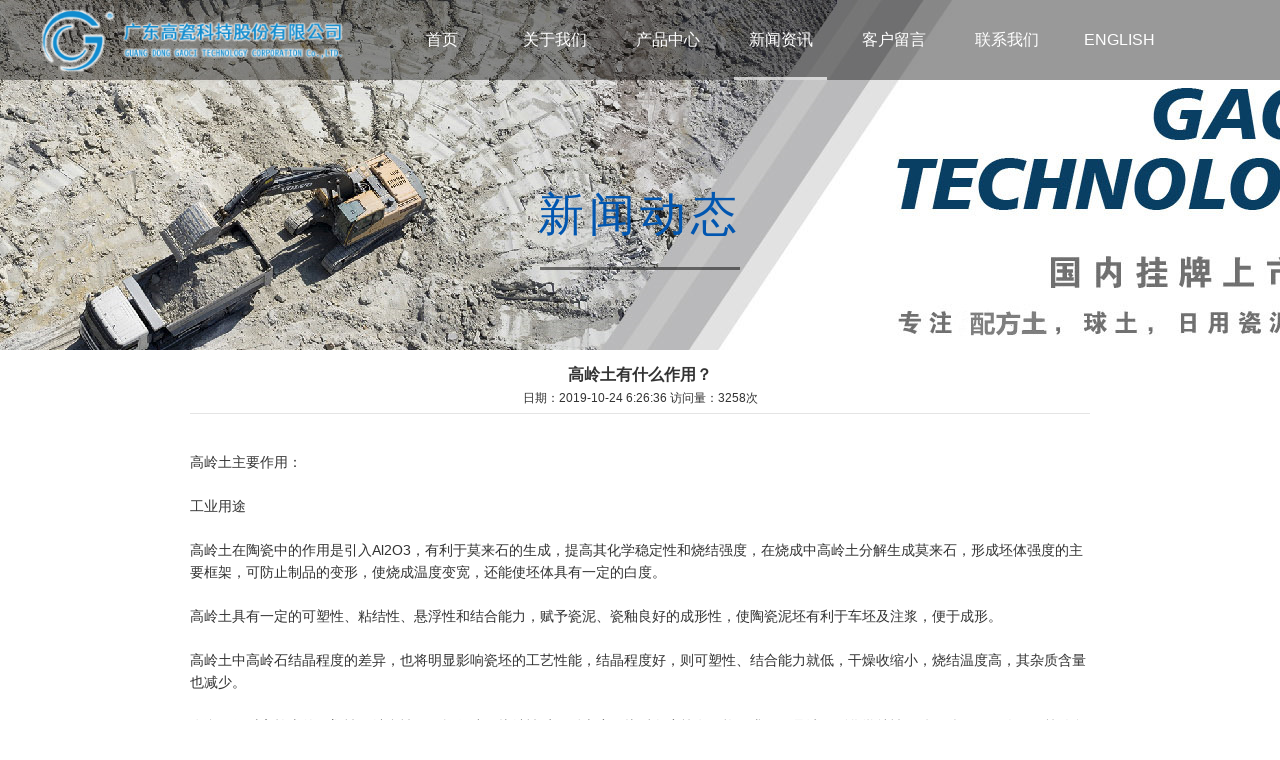

--- FILE ---
content_type: text/html; Charset=utf-8
request_url: http://gdgaoci.com/InfoDetail.asp?id=111
body_size: 3879
content:

<!DOCTYPE html PUBLIC "-//W3C//DTD XHTML 1.0 Transitional//EN" "http://www.w3.org/TR/xhtml1/DTD/xhtml1-transitional.dtd">
<html xmlns="http://www.w3.org/1999/xhtml">
<head>
<meta http-equiv="Content-Type" content="text/html; charset=utf-8" />
<meta name="viewport" content="width=device-width,initial-scale=1,minimum-scale=1,maximum-scale=1,user-scalable=no,minimal-ui" />
<meta name="apple-mobile-web-app-capable" content="yes" />
<meta name="apple-mobile-web-app-status-bar-style" content="black" />
<meta name="format-detection" content="telephone=no, email=no" />
<meta name="renderer" content="webkit">
<meta http-equiv="Cache-Control" content="no-siteapp" />
<meta name="HandheldFriendly" content="true">
<meta name="screen-orientation" content="portrait">
<meta name="x5-orientation" content="portrait">
<meta name="full-screen" content="yes">
<meta name="x5-fullscreen" content="true">
<meta name="browsermode" content="application">
<meta name="x5-page-mode" content="app">

<title>
高岭土有什么作用？-

新闻动态-广东高瓷科技股份有限公司官网

</title>
<link href="css/animate.min.css" rel="stylesheet" type="text/css" />
<link href="css/common.css" rel="stylesheet" type="text/css" />
<script type="text/javascript" src="js/jquery-1.8.3.min.js"></script>
<script type="text/javascript" src="js/jquery.SuperSlide.2.1.3.js"></script>
<script type="text/javascript" src="js/menu.js"></script>
</head>
<body>

<div id="pcmenu">
  <div class="main">
    <ul class="pcmenu">
      <li class="logo"><a href="index.asp"><img src="images/logo.png"/></a></li>
      <li>
        <p class="submenu"><a href="index.asp" >首页</a></p>
      </li>
     <li>
        <p class="submenu"><a href="aboutus.asp" >关于我们</a></p>
         <ul class="m2">
         
     <li><a href="aboutus.asp?id=18">公司简介</a></li>

     <li><a href="aboutus.asp?id=21">企业文化</a></li>

     <li><a href="aboutus.asp?id=24">实验室与矿山展示</a></li>
</ul>
      </li>
      <li>
        <p class="submenu"><a href="products.asp" >产品中心</a></p>
        <ul class="m2">
<li><a href="products.asp?pid=9">日用陶瓷成品泥</a></li><li><a href="products.asp?pid=10">配方洗泥系列</a></li><li><a href="products.asp?pid=8">配方球土系列</a></li>
        </ul>
      </li> <li>
        <p class="submenu"><a href="news.asp" class='now'>新闻资讯</a></p>
      </li>
      <li>
        <p class="submenu"><a href="liuyan.asp" >客户留言</a></p>
      </li>  
      <li>
        <p class="submenu"><a href="lianxi.asp" >联系我们</a></p>
      </li>
       <li>
        <p class="submenu"><a href="en/" >ENGLISH</a></p>
      </li>
    </ul>
  </div>
</div>   
<div class="m-menu">
  <div class="m-menu-logo"><a href="index.asp"><img src="images/logo.png"/></a></div>
  <div class="m-menu-right">
    <div class="m-menu-btn"><span class="m-line m-line2"><img src="images/navicon.png" width="23"></span><span class="m-line m-line3"><img src="images/remove.png" width="20"></span> </div>
  </div>
  <div class="m-menu-box" rel="0">
    <div class="m-sideMenu">
      <h3><a href="index.asp" >首页</a></h3><ul></ul>      
      <h3><em></em>关于我们</h3><ul>

     <li><a href="aboutus.asp?id=18">公司简介</a></li>

     <li><a href="aboutus.asp?id=21">企业文化</a></li>

     <li><a href="aboutus.asp?id=24">实验室与矿山展示</a></li>

        </ul>
      <h3><em></em>产品中心</h3>
       <ul>
<li><a href="products.asp?pid=9">日用陶瓷成品泥</a></li><li><a href="products.asp?pid=10">配方洗泥系列</a></li><li><a href="products.asp?pid=8">配方球土系列</a></li>
        </ul>
      <h3><a href="news.asp" >新闻资讯</a></h3>
      <ul>
      </ul>
      <h3><a href="liuyan.asp" >客户留言</a></h3>
      <ul>
      </ul>
         <h3><a href="lianxi.asp">联系我们</a></h3>
      <ul>  </ul>
 
       <h3><a href="en/">ENGLISH</a></h3>
      <ul>  </ul>
    
    </div>
    <script type="text/javascript">
            $('.m-menu-btn').click(function(){
                var bloon = $('.m-menu-box').attr('rel');  
                if(bloon == 0){
                    $('.m-menu-box').show();
                    $('.m-line2').hide();
                    $('.m-line3').show();
                    $('.m-menu-box').attr({"rel":1});
                }else{
                    $('.m-menu-box').hide();
                    $('.m-line2').show();
                    $('.m-line3').hide();
                    $('.m-menu-box').attr({"rel":0});
                }                
            })

		$(document).on('click touchstart', function (event){
        var _con = $('.m-sideMenu');
		var _con2 = $('.m-menu-btn'); 
        if( _con.has(event.target).length === 0 && _con2.has(event.target).length === 0){
           $('.m-menu-box').hide();
                    $('.m-line2').show();
                    $('.m-line3').hide();
                    $('.m-menu-box').attr({"rel":0});
        }
       });
    </script> 
    <script type="text/javascript">
            jQuery(".m-sideMenu").slide({
                titCell:"h3",
                targetCell:"ul",
                effect:"slideDown",
                delayTime:300,
                triggerTime:150,
                defaultPlay:true,
                trigger:"click",
                returnDefault:false
                });
            </script> 
  </div>
</div>
<div id="container2">
  
  <div class="slides_container2" style="background-image:url('products/b/2021127153017.jpg')">
    <h2>新闻动态</h2>
  </div>
</div>
<div class="content">
  <div class="newsdetail">
    <div class="title">
      <h2>高岭土有什么作用？</h2>
      <div class="tag">日期：2019-10-24 6:26:36 访问量：3258次</div>
    </div>
    <div class="text"><br />
高岭土主要作用：<br />
<br />
工业用途<br />
<br />
高岭土在陶瓷中的作用是引入Al2O3，有利于莫来石的生成，提高其化学稳定性和烧结强度，在烧成中高岭土分解生成莫来石，形成坯体强度的主要框架，可防止制品的变形，使烧成温度变宽，还能使坯体具有一定的白度。<br />
<br />
高岭土具有一定的可塑性、粘结性、悬浮性和结合能力，赋予瓷泥、瓷釉良好的成形性，使陶瓷泥坯有利于车坯及注浆，便于成形。<br />
<br />
高岭土中高岭石结晶程度的差异，也将明显影响瓷坯的工艺性能，结晶程度好，则可塑性、结合能力就低，干燥收缩小，烧结温度高，其杂质含量也减少。<br />
<br />
陶瓷不仅对高岭土的可塑性、结合性、干燥收缩、烧结性质、耐火度及烧后白度等有严格要求，而且涉及到化学特性，铁、钛、铜、铬、锰等致色元素的存在，使烧后白度降低所以产生斑点。<br /></div>
    <div class="morelink">
      <a href='InfoDetail.asp?id=112'>上一篇：高岭土有什么作用？</a> &nbsp; | &nbsp; <a href='InfoDetail.asp?id=110'>下一篇：高岭土有什么作用？</a>
    </div>
  </div>
</div>
<div class="clear"></div>
<div class="footer">
  <div class="fmenu">
    <div class="main">
      <div class="text1">
        <h2 class="widget-title">联系方式</h2>
        <p> <strong>地址：</strong><br>
          广东省茂名市茂南区金塘镇天安<br>
           
         电话：<br>
      
       
          <a href="tel:17190446658">17190446658（欧先生）</a><br>
        </p>
      </div>
      <div class="text2">
        <h2 class="widget-title">友情链接</h2>
        <p></p>
      </div>
      <div class="text3">
        <h2 class="widget-title">快速导航</h2>
        <div class="link2">
          <ul>
    <li><a href="ProductDetail.asp?id=21">洗泥1号</a></li><li><a href="ProductDetail.asp?id=8">高白洗泥</a></li><li><a href="ProductDetail.asp?id=19">球土2号</a></li><li><a href="ProductDetail.asp?id=23">洗泥2号</a></li><li><a href="ProductDetail.asp?id=11">球土4号</a></li><li><a href="ProductDetail.asp?id=20">洗泥4号</a></li><li><a href="ProductDetail.asp?id=15">高标准成品瓷泥仓库</a></li><li><a href="ProductDetail.asp?id=17">球土3号</a></li><li><a href="ProductDetail.asp?id=24">高白地砖瓷泥</a></li> 
          </ul>
        </div>
        <div class="link1">
          <ul>
            <li><a href="aboutus.asp">关于我们</a></li>
            <li><a href="products.asp">产品中心</a></li>
            <li><a href="news.asp">新闻资讯</a></li>
            <li><a href="liuyan.asp">客户留言</a></li>
            <li><a href="lianxi.asp">联系我们</a></li>
          </ul>
        </div>
      </div>
    </div>
    <div class="clear"></div>
  </div>
  <div class="copyright">Copyright © 2026 广东高瓷科技股份有限公司 All Rights Reserved. <span class="tech">&nbsp; &nbsp;  <a href="webadmin/" target="_blank">后台管理</a></span></div>
</div>

</body>
</html>


--- FILE ---
content_type: text/css
request_url: http://gdgaoci.com/css/common.css
body_size: 6618
content:
@charset "utf-8";
body{font-family:"Microsoft YaHei",Arial,Helvetica,sans-serif,"宋体"; color:#333333;font-size:14px;margin:0; padding:0;}
a{text-decoration:none; color:#333333;}
img{border:none;}
/*page*/
.pageation{
  position: relative;
  font-size: 11px;
  line-height: 13px;
  text-align: center;
}
.pageation span,
.pageation a{
  -webkit-border-radius: 2px;
  -moz-border-radius: 2px;
  border-radius: 2px;
  display: inline-block;
  margin: 2px 2px 2px 0;
  padding: 6px 9px 5px 9px;
  background: #4f5355;
  border-top: solid 1px #d2d2d2;
  border-left: solid 1px #c3c3c3;
  border-right: solid 1px #c3c3c3;
  border-bottom: solid 1px #9f9f9f;
  background: #ffffff;
  background: -webkit-gradient(linear, left bottom, left top, color-stop(0, #dfdfdf), color-stop(1, #ffffff));
  background: -ms-linear-gradient(bottom, #dfdfdf, #ffffff);
  background: -moz-linear-gradient(center bottom, #dfdfdf 0%, #ffffff 100%);
  background: -o-linear-gradient(#ffffff, #dfdfdf);
  filter: progid:DXImageTransform.Microsoft.gradient(startColorstr='#ffffff', endColorstr='#dfdfdf', GradientType=0);
  -webkit-border-radius: 3px;
  -moz-border-radius: 3px;
  border-radius: 3px;
  font-weight: bold;
  color: #646464;
  -webkit-box-shadow: 0 1px 1px rgba(0,0,0,0.125), inset 0 1px 0 rgba(255, 255, 255, 0.5);
  -moz-box-shadow: 0 1px 1px rgba(0,0,0,0.125), inset 0 1px 0 rgba(255, 255, 255, 0.5);
  box-shadow: 0 1px 1px rgba(0,0,0,0.125), inset 0 1px 0 rgba(255, 255, 255, 0.5);
  width: auto;
  text-decoration: none;
}
.pageation span:last-child,
.pageation a:last-child,
{
  margin-right: 0;
}
.pageation a:hover
{
  background: #f0f0f0;
  background: -webkit-gradient(linear, left bottom, left top, color-stop(0, #d0d0d0), color-stop(1, #f0f0f0));
  background: -ms-linear-gradient(bottom, #d0d0d0, #f0f0f0);
  background: -moz-linear-gradient(center bottom, #d0d0d0 0%, #f0f0f0 100%);
  background: -o-linear-gradient(#f0f0f0, #d0d0d0);
  filter: progid:DXImageTransform.Microsoft.gradient(startColorstr='#f0f0f0', endColorstr='#d0d0d0', GradientType=0);
  color: #606060;
}
.pageation .current{
  border-top: solid 1px #222222;
  border-left: solid 1px #222222;
  border-right: solid 1px #222222;
  border-bottom: solid 1px #222222;
  background: #333333;
  background: -webkit-gradient(linear, left bottom, left top, color-stop(0, #505050), color-stop(1, #333333));
  background: -ms-linear-gradient(bottom, #505050, #333333);
  background: -moz-linear-gradient(center bottom, #505050 0%, #333333 100%);
  background: -o-linear-gradient(#333333, #505050);
  filter: progid:DXImageTransform.Microsoft.gradient(startColorstr='#333333', endColorstr='#505050', GradientType=0);
  -webkit-box-shadow: 0 1px 1px rgba(0,0,0,0.125), inset 0 0 5px rgba(0,0,0, 0.5);
  -moz-box-shadow: 0 1px 1px rgba(0,0,0,0.125), inset 0 0 5px rgba(0,0,0, 0.5);
  box-shadow: 0 1px 1px rgba(0,0,0,0.125), inset 0 0 5px rgba(0,0,0, 0.5);
  color: #efefef;
}
@media(min-width:1024px){
.main{width:1400px;margin:auto;}
.center{text-align:center;}
.left{text-align:left;}
.m-menu{display:none}
ul{margin:0;padding:0;}
li{list-style-type:none;}
.clear{clear:both;}
h1{font-size:22px;font-weight:bold;margin:10px 0 2px 0;text-align:center;color:#535353}
h2{font-size:16px;font-weight:bold;margin:4px 0;text-align:center;}
h3{font-size:12px;font-weight:bold;margin:2px 0;}
.m-menu{display:none}
.weixin{background:url(../images/weixin.jpg) no-repeat 0 0; height:88px;padding:0px;float:right;margin-top:0;width:120px;}
#pcmenu{margin:auto;padding:0px;background:rgba(0,0,0,0.4);width:100%;height:80px;z-index:99998;left:0;top:0;
transition:background-color ease .3s;position:fixed;}
.t_height{margin-top:80px;}
/*filter:alpha(opacity=40);-moz-opacity:0.4;-khtml-opacity:0.4;opacity:0.4;*/
#pcmenu .main{position:relative;z-index:99999;}
.pcmenu li{float:left;font-size:16px;position:relative;}
.pcmenu li.logo{width:385px;text-align:center;padding-top:5px;}
.pcmenu li.logo img{height:70px;}
.pcmenu li p{margin:0;padding:0;filter:alpha(opacity=100);-moz-opacity:1;-khtml-opacity:1;opacity:1;}
.pcmenu li .submenu a{display:block;line-height:80px; height:80px; width:113px; text-align:center;color:#ffffff;}
.pcmenu li .submenu2 a{display:block;line-height:80px; height:80px; width:160px; text-align:center;color:#FFFFFF;}
.pcmenu li .submenu a.now{display:block; line-height:80px; height:80px; width:113px; text-align:center;color:#ffffff;}
.pcmenu li .submenu a.now:after{content: '';
  display: block;
  width:93px;
  height:3px;
  background:rgba(255,255,255,0.7);
  position: absolute;
  bottom: 0;
  left:10px;}
.pcmenu li .submenu2 a.now{display:block; line-height:80px; height:80px; width:160px; text-align:center;color:#ffffff;}
.pcmenu li .submenu2 a.now:after{content: '';
  display: block;
  width:140px;
  height:3px;
  background:rgba(255,255,255,0.7);
  position: absolute;
  bottom: 0;
  left:10px;}
.pcmenu li:hover .submenu a,.pcmenu li:hover .submenu2 a{color:#ffffff; display:block;background-color:#118CCF}
.pcmenu li.no_sub:hover{background:#000;}
.pcmenu li ul{width:1190px;position:absolute;z-index:99999;display:none;left:-280px;top:80px;background-color:#118CCF;overflow:hidden;min-height:120px;padding-top:0;padding-bottom:0;}
.pcmenu li ul.m1,.pcmenu li ul.m2,.pcmenu li ul.m3{width:160px;position:absolute;z-index:99999;display:none;left:0;top:80px;background-color:#118CCF;overflow:hidden;min-height:40px;}
.pcmenu li:hover ul{top:80px; display:block; z-index:10000; position:absolute;animation:fadeIn 1s 1;}
.pcmenu li:hover ul li{font-size:14px; line-height:40px;float:left;overflow:hidden;width:380px;height:40px;padding-right:15px;border-right:1px solid #015558}
.pcmenu li:hover ul.m1 li,.pcmenu li:hover ul.m2 li,.pcmenu li:hover ul.m3 li{font-size:14px; line-height:40px;float:none;overflow:hidden;width:270px;height:40px;border-bottom:1px solid #0D6797}

.pcmenu li:hover ul li a{color:#cccccc;text-decoration:none; display:block; text-align:left;text-indent:20px;}
.pcmenu li:hover ul.m1 li a,.pcmenu li:hover ul.m2 li a,.pcmenu li:hover ul.m3 li a{color:#ffffff;text-decoration:none; display:block; text-align:left;text-indent:10px;}
.pcmenu li:hover ul li a:hover{text-decoration:none;background-color:#0F7DB9;color:#ffffff;}

.two_title{color:#808080;font-size:14px;}
.headertop{margin-top:50px;width:100%;height:0;font-size:0px;}
/*首页*/
 .content{width:1200px;margin:auto;}
 .roomorder{width:700px;margin:30px auto;}
 .input {
	background-color:#f6f6f6;
	border:1px solid #999999;
	font-size:12px;
	width:80%;
	height:20px;
	color:#000000;
}
.input:hover{
	background-color:#ffffff;
	border:1px solid #ff6600;
	color:#000000;
}
 .inputs {
	background-color:#f6f6f6;
	border:1px solid #999999;
	font-size:12px;

	height:20px;
	color:#000000;
}
.inputs:hover{
	background-color:#ffffff;
	border:1px solid #ff6600;
	color:#000000;
}
 .sec-title {
  text-align: center;  
  position: relative;
  padding-bottom: 10px;
  margin-bottom: 40px;
  margin-top:30px;
}
.sec-title h2 {
  color: #118CCF;
  font-size: 30px;
  text-transform: uppercase;
  font-weight: 400;
  margin: 0 0 10px;
}
.sec-title p {
  font-size: 16px;
}
.sec-title:after {
  content: '';
  display: block;
  width: 80px;
  height: 3px;
  background-color: #e7b315;
  position: absolute;
  bottom: 0;
  left: 50%;
  margin-left: -40px;
}
.sec-title.lighten h2 {
  color: #fff;
}
.sec-title.lighten p {
  color: #fff;
}
.h_news{width:100%;height:auto;clear:both;}
.h_news .news-p{	
width:50%;float:left;
  padding: 0 0 20px 0;
  margin-bottom: 20px;
  border-bottom: 1px solid #f2f2f2;
}
.news-p .rp-date{
  width: 70px;
  background:#118CCF;
  font-size: 27px;
  font-weight: 700;
  text-transform: uppercase;
  text-align: center;
  color: #ffffff;
  padding: 10px 5px;
  position: relative;
  border-radius:5px;
  float: left;
  margin-right: 20px;
}
.news-p .rp-date .rp-month {
  font-size: 13px;
  font-weight: 400;
  margin-top: 0px;
}
.news-p h3 {  
  font-size: 22px;
  font-weight: 400;
  margin-top: 0;
}
.news-p a {
  color: #118CCF;
  -webkit-transition: color 0.3s;
  transition: color 0.3s;
}
.news-p a:hover {
  color: #0F7DB9;
  text-decoration: none;
}
.news-p p{
  margin-left: 90px;
  margin-bottom: 0;
  padding-right:10px;
}

.newslist{width:1000px;margin:20px auto auto auto;height:auto;clear:both;}
.newslist .news-p{	
width:100%; 
  padding: 0 0 20px 0;
  margin-bottom: 20px;
  border-bottom: 1px solid #e4e4e4;
}
.newslist .news-p .rp-date{
  width: 70px;
  background:#118CCF;
  font-size: 27px;
  font-weight: 700;
  text-transform: uppercase;
  text-align: center;
  color: #ffffff;
  padding: 10px 5px;
  position: relative;
  border-radius:5px;
  float: left;
  margin-right: 20px;
}
.newslist .news-p .rp-date .rp-month {
  font-size: 13px;
  font-weight: 400;
  margin-top: 0px;
}
.newslist .news-p h3 {  
  font-size: 20px;
  font-weight: 400;
  margin:0;
  padding:0;

}
.newslist .news-p a {
  color: #118CCF;
  -webkit-transition: color 0.3s;
  transition: color 0.3s;
}
.newslist .news-p a:hover {
  color: #0F7DB9;
  text-decoration: none;
}
.newslist .news-p p{
  margin-left: 90px;
  margin-bottom: 0;
  padding-right:10px;
}
.newsdetail{width:900px;margin:15px auto;}
.newsdetail .title{padding:0 0 6px 0;border-bottom:1px solid #e4e4e4;clear:both;width:100%;}
.newsdetail .text{padding:15px 0 15px 0;min-height:50px;font-size:14px;line-height:1.6;}
.newsdetail .tag{font-size:12px;text-align:center;}
.newsdetail .morelink{margin:auto;text-align:center;}
.pimg{width:100%;text-align:center;}
.pimg img{max-width:900px;height:auto;}
.TraveList{padding:0 0 10px 0;width:1200px;margin:auto;}
.TraveList ul{width:1200px;}
/*.TraveList ul:first-child{display:block}*/
.TraveList li{ float:left;width:360px;margin:10px 20px 10px 20px;font-size:14px;height:360px;overflow:hidden;position:relative;}
.TraveList li img{width:360px; display:block;height:360px;}
.TraveList li p{line-height:40px;text-align:center;margin:0;bottom:0;left:0;text-align:center;width:360px;height:40px;position:absolute;background-color:rgba(91,181,49,0.5);}
.TraveList li p span{color:#fff;font-style:normal;font-size:16px;font-weight:bold;}
.TraveList li:hover p{display:none}
@media \0screen\,screen\9 {
.TraveList li p{line-height:40px;text-align:center;margin:0;bottom:0;left:0;text-align:center;width:360px;height:40px;position:absolute;filter:alpha(opacity=50);-moz-opacity:0.5;-khtml-opacity:0.5;opacity:0.5;background-color:#0F7DB9}
}
.TraveList .p_list{
  position: relative;

}
.TraveList .recent-work-inner{
  top: 0;
  background: transparent;
  opacity:1;
  padding:10px 30px 10px 30px;
  border-radius: 0;
  margin-bottom: 0;
} 
.TraveList .overlay{
  position: absolute;
  top: 0;
  left: 0;
  width:100%;
  height:100%;
 cursor:pointer;background-color:rgba(0,0,0,0);
  border-radius: 0; 
  color: #fff;
  vertical-align: middle;
  -webkit-transition: opacity 500ms;
  -moz-transition: opacity 500ms;
  -o-transition: opacity 500ms;
  transition: opacity 500ms;

}
.TraveList .overlay a{cursor:pointer;display:none}
.TraveList .p_list:hover .overlay a{line-height:360px;color:#FFFFFF;text-align:center;font-size:16px;font-weight:bold;width:100%;display:block} 
.TraveList .p_list:hover .overlay a:after{  content: '';
  display: block;
  width:220px;
  height:2px;
  background-color:#0D6797;
  position: absolute;
  top:220px;
  left:70px;}
.TraveList .p_list:hover .overlay {
  cursor:pointer;background-color:rgba(0,0,0,0.4);
}
 
.TraveList .p_list:hover li p,.TraveList .p_list:hover li p span{
  display:none;
  color:#ff6600
}

#container2 {
	width:100%;
	height:350px;
	margin:auto; 
	z-index:0;
	position:relative; 
	top:0;left:0;
	overflow:hidden;
}
.slides_container2{	width:100%;height:350px;overflow:hidden;background-repeat:no-repeat;background-position:top center}
.slides_container2 h2{font-size:46px;color:#0156B0;font-weight:500;padding-top:180px;
letter-spacing:5px}
.slides_container2 h2:before{content: '';
  display: block;
  width:200px;
  height:3px;
  background-color:rgba(0,0,0,0.5);
  position: absolute;
  bottom:80px;
left:calc(50% - 100px);
}
.maintext{margin:25px auto 15px auto;line-height:1.5;width:900px;}
.map{margin:30px auto 15px auto;width:1000px;height:500px;}
.map iframe{border:1}
/*尾部*/
.footer{width:100%;height:auto;clear:both;margin-top:30px;}
.footer .fmenu{padding:30px 0 15px 0;background-color:#0F7DB9;width:100%;}
.footer .main{width:1200px;height:auto;color:#002009;}
.footer .main b{font-size:15px;font-weight:bold;}
.footer .main a{color:#000000;text-decoration:none}
.footer .main a:hover{color:#ffffff;text-decoration:underline}
.widget-title{  
  color: #ffffff;
  font-size:16px;
  text-transform: uppercase;
  font-weight: 400;
  margin: 0 0 15px;
  padding-bottom:15px;
  position: relative;
  text-align:left;
}
.widget-title:after {
  content: '';
  display: block;
  width:40px;
  height: 3px;
  background-color: #111D24;
  position: absolute;
  bottom: 0;
  left: 0;
}
.footer .main .qrcode{line-height:2}
.footer .main .qrcode img{width:130px;height:auto;}
.footer .main .text1{float:left;width:300px;height:auto;}
.footer .main .text2{float:left;width:180px;height:auto;line-height:1.6}
.footer .main .text3{float:right;width:720px;}
.footer .main .text3 .link2{float:left;width:620px;}
.footer .main .text3 .link2 ul li{width:20%;float:left;line-height:1.6}
.footer .main .text3 .link1{float:right;width:100px;line-height:1.6}
.footer .copyright{background-color:#2C363F;width:100%;margin:auto;padding:10px 0 10px 0;text-align:center;color:#6C7B83;}
.footer .copyright a{color:#666}
}

@media(max-width:1024px){
#pcmenu{display:none}	
body,html{height:auto;padding:0;margin:0;width:100%;background-color:#fff}
.main{width:100%;margin:auto;font-size:0.18rem}
.clear{clear:both;}
ul{margin:0;padding:0;}
li{list-style-type:none;}
h1{font-size:22px;font-weight:bold;margin:10px 0 2px 0;text-align:center;color:#535353}
h2{font-size:16px;font-weight:bold;margin:4px 0;text-align:center;}
h3{font-size:12px;font-weight:bold;margin:0;}
.m-menu{height:60px;position:fixed;top:0;z-index:9999;width:100%;display:block;background-color:#0F7DB9}
.m-menu-logo{max-width:70%;float:left;height:60px;padding-top:5px;}
.m-menu-logo img{height:50px;width:auto;padding-left:10%;}
.m-menu-right{width:30%;right:0;position:absolute;top:30%;}
.two_title{display:none}
.m-menu-btn{float:right;width:50%;margin-right:20%;position:relative;text-align:right;}
.m-line{color:#fff}
.m-line3{display:none}
.m-menu-box{width:100%; height: 100%; position: fixed; top:60px;display: none;padding:0}
.m-sideMenu{ border:1px solid #adabab;padding:0;background-color:rgba(255,255,255,0.95);}
.m-sideMenu h3{padding:2px 5px 2px 20px;border-top:1px solid #adabab;cursor:pointer;font:normal 14px/32px "Microsoft YaHei";}
.m-sideMenu h3 a{display:block}
.m-sideMenu h3 em{ float:right;display:block; width:40px;height:25px;background:url(../images/icoAdd.png) 16px 12px no-repeat; cursor:pointer; }
.m-sideMenu h3.on em{ background-position:16px -57px; }
.m-sideMenu ul{ padding:0 4%; color:#666; display:none; /* 默认都隐藏 */ }
.m-sideMenu ul li{margin:0; font:normal 14px/32px "Microsoft YaHei";height:30px;}
.m-sideMenu ul li:nth-child(1){margin-top:2%;}
.m-sideMenu ul li a{color:#000000;display:block;height:30px;text-indent:30px;overflow:hidden}

/*首页*/
 .content{width:100%;margin:auto;}
 .sec-title {
  text-align: center;  
  position: relative;
  padding-bottom:5px;
  margin-bottom:20px;
  margin-top:30px;
}
.sec-title h2 {
  color: #118CCF;
  font-size:1.3rem;
  text-transform: uppercase;
  font-weight: 400;
  margin: 0 0 10px;
}
.sec-title p {
  font-size:0.8rem;
    margin:0;padding:2px;
}
.sec-title:after {
  content: '';
  display: block;
  width:94%;
  height:1px;
  background-color: #e7b315;
  position: absolute;
  bottom: 0;
  left:3%;
}
.sec-title.lighten h2 {
  color: #fff;
}
.sec-title.lighten p {
  color: #fff;

}
.h_news{width:100%;height:auto;}
.news-p {
  padding: 0 0 20px;
  margin-bottom:10px;
  border-bottom: 1px solid #f2f2f2;
  width:94%;
  margin:auto;
  min-height:70px;
}
.news-p .rp-date {
  width: 70px;
  background:#118CCF;
  font-size: 27px;
  font-weight: 700;
  text-transform: uppercase;
  text-align: center;
  color: #fff;
  padding: 10px 5px;
  position: relative;
  border-radius:5px;
  float: left;
  margin-right: 20px;
  margin-top:5px;
}
.news-p .rp-date .rp-month {
  font-size: 13px;
  font-weight: 400;
  margin-top: 0px;
}
.news-p h3 {  
  font-size:1rem;
  font-weight:100;
  margin-top:20px;

}
.news-p a {
  color: #0D6797;
  -webkit-transition: color 0.3s;
          transition: color 0.3s;
}
.news-p a:hover {
  color: #000000;
  text-decoration: none;
}
.news-p  p {
  margin:0 0 0 90px;
  font-size:0.8rem;
  padding-top:0px;
}

.newslist{width:95%;margin:10px auto auto auto;height:auto;clear:both;}
.newslist .news-p{	
width:100%; 
  padding: 0 0 10px 0;
  border-bottom: 1px solid #e4e4e4;
  height:80px;
  overflow:hidden;
  margin:0 0 10px 0;
}
.newslist .news-p .rp-date{
  width: 70px;
  background:#118CCF;
  font-size: 20px;
  font-weight: 700;
  text-transform: uppercase;
  text-align: center;
  color: #e7b315;
  padding: 10px 5px;
  position: relative;
  border-radius:5px;
  float: left;
  margin-right: 10px;
}
.newslist .news-p .rp-date .rp-month {
  font-size: 13px;
  font-weight: 400;
  margin-top: 0px;
}
.newslist .news-p h3 {  
  font-size: 0.9rem;
  font-weight: bold;
  margin:0 0 3px 0;
  padding:0px;
}
.newslist .news-p a {
  color: #118CCF;
  -webkit-transition: color 0.3s;
  transition: color 0.3s;
}
.newslist .news-p a:hover {
  color: #e7b315;
  text-decoration: none;
}
.newslist .news-p p{
  margin-left: 80px;
  margin-bottom: 0;
  padding-right:10px;
  overflow:hidden;
  font-size: 0.7rem;
  line-height:1.8;
}
.TraveList{padding:0 0 10px 0;width:94%;margin:auto;}
.TraveList ul{width:100%;}
/*.TraveList ul:first-child{display:block}*/
.TraveList li{ float:left;width:47%;margin:10px 5% 10px 0;font-size:14px;height:auto;overflow:hidden;position:relative;}
.TraveList li:nth-child(2),.TraveList li:nth-child(4),.TraveList li:nth-child(6),.TraveList li:nth-child(8),.TraveList li:nth-child(10),.TraveList li:nth-child(12),.TraveList li:nth-child(14),.TraveList li:nth-child(16),.TraveList li:nth-child(18),.TraveList li:nth-child(20){margin:10px 0 10px 0;float:right;}
.TraveList li img{width:100%; display:block;height:auto;}
.TraveList li p{line-height:40px;text-align:center;margin:0;bottom:0;left:0;text-align:center;width:100%;height:40px;position:absolute;background-color:rgba(0,0,0,0.3);}
.TraveList li p span{color:#fff;font-style:normal;font-size:16px;font-weight:bold;}
.TraveList li:hover p{display:none}
@media \0screen\,screen\9 {
.TraveList li p{line-height:40px;text-align:center;margin:0;bottom:0;left:0;text-align:center;width:100%;height:40px;position:absolute;filter:alpha(opacity=50);-moz-opacity:0.5;-khtml-opacity:0.5;opacity:0.5;background-color:#0F7DB9}
}
.TraveList .p_list{
  position: relative;

}
.TraveList .recent-work-inner{
  top: 0;
  background: transparent;
  opacity:1;
  padding:10px 30px 10px 30px;
  border-radius: 0;
  margin-bottom: 0;
} 
.TraveList .overlay{
  position: absolute;
  top: 0;
  left: 0;
  width:100%;
  height:100%;
 cursor:pointer;background-color:rgba(0,0,0,0);
  border-radius: 0; 
  color: #fff;
  vertical-align: middle;
  -webkit-transition: opacity 500ms;
  -moz-transition: opacity 500ms;
  -o-transition: opacity 500ms;
  transition: opacity 500ms;

}
.TraveList .overlay a{display:none}

 
.TraveList .p_list:hover li p,.TraveList .p_list:hover li p span{
  display:none;
  color:#ff6600
}
#container2 {
	width:100%;	
height:auto;
	padding-top:56px;
}
.slides_container2{width:100%;background-size:100% auto;background-repeat:no-repeat;background-position:center top;}
.slides_container2 h2{font-size:1.5rem;color:#FFCC00;font-weight:500;min-height:70px;padding-top:25px;}
.maintext{margin:10px auto auto auto;line-height:1.5;width:95%;clear:both;}
.maintext img{width:100%;}
.map{margin:10px auto 10px auto;width:95%;height:400px;}
.map iframe{border:0}
.newsdetail{width:95%;margin:15px auto;}
.newsdetail .title{padding:0 0 6px 0;border-bottom:1px solid #e4e4e4;clear:both;width:100%;}
.newsdetail .text{padding:15px 0 15px 0;min-height:150px;font-size:0.9rem;line-height:1.6;}
.newsdetail .tag{font-size:12px;text-align:center;}
.newsdetail .morelink{margin:auto;text-align:center;}
.pimg{width:100%;text-align:center;}
.pimg img{width:100%;height:auto;}
 .roomorder{width:95%;margin:30px auto;}
 .input {
	background-color:#f6f6f6;
	border:1px solid #999999;
	font-size:12px;
	width:80%;
	height:20px;
	color:#000000;
}
.input:hover{
	background-color:#ffffff;
	border:1px solid #ff6600;
	color:#000000;
}
 .inputs {
	background-color:#f6f6f6;
	border:1px solid #999999;
	font-size:12px;
	height:20px;
	color:#000000;
}
.inputs:hover{
	background-color:#ffffff;
	border:1px solid #ff6600;
	color:#000000;
}
/*尾部*/
.footer{width:100%;height:auto;clear:both;margin:20px auto auto auto;}
.footer .fmenu{padding:30px 0 15px 0;background-color:#0F7DB9;width:100%;}
.footer .main{width:90%;height:auto;margin:auto;}
.footer .main b{font-size:1.3rem;font-weight:bold;}
.footer .main a{color:#C0C8CB;text-decoration:none}
.widget-title{  
  color: #ffffff;
  font-size:16px;
  text-transform: uppercase;
  font-weight: 400;
  margin: 0 0 15px;
  padding-bottom:15px;
  position: relative;
  text-align:left;
}
.widget-title:after {
  content: '';
  display: block;
  width:40px;
  height: 3px;
  background-color: #111D24;
  position: absolute;
  bottom: 0;
  left: 0;
}
.footer .main .qrcode{line-height:2}
.footer .main .qrcode img{width:50%;height:auto;}
.footer .main .text1{width:100%;height:auto;color:#000000;font-size:0.9rem}
.footer .main .text1 a{color:#000000;}
.footer .main .text2{display:none;}
.footer .main .text3{display:none;}
.footer .copyright{background-color:#2C363F;width:100%;margin:auto;padding:10px 0 10px 0;text-align:center;color:#6C7B83;font-size:0.7rem}
.footer .copyright .tech{display:none}
}

--- FILE ---
content_type: application/javascript
request_url: http://gdgaoci.com/js/menu.js
body_size: 423
content:
menu.prototype = {
	constructor: menu,
	init: function(){		
		this._initBackTop();
	},	
	_initBackTop: function(){		
		var timmer = null;
		$(window).bind("scroll",function() {
            var d = $(document).scrollTop(),
            e = $(window).height();
            80 < d ? $('#pcmenu').css({"position":"fixed","top":"0px","background":"rgba(16,130,190,0.8)"}):$('#pcmenu').css({"position":"fixed","top":"0px","background":"rgba(0,0,0,.4)"});
			
	   });
	}
	
}
function menu(){
	this.init();
}
var menu = new menu();